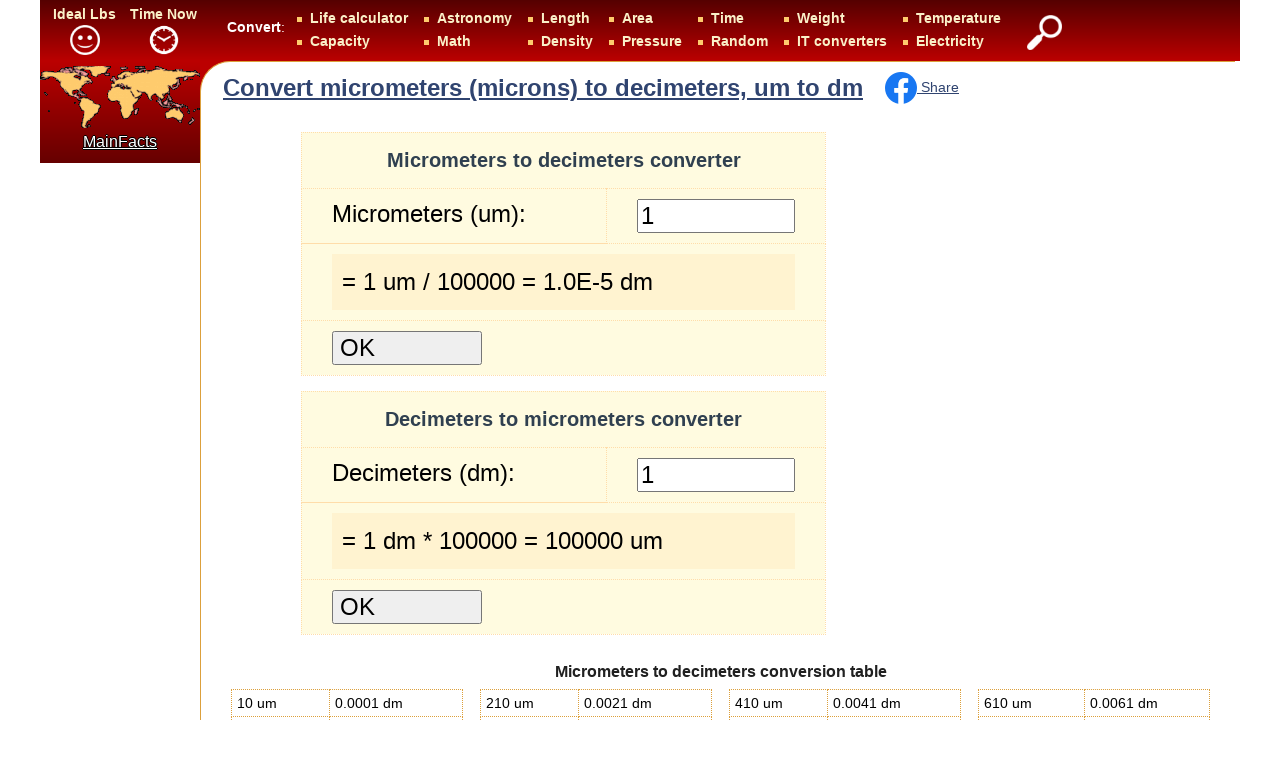

--- FILE ---
content_type: text/html; charset=UTF-8
request_url: https://mainfacts.com/convert-um-to-dm
body_size: 6865
content:
<!DOCTYPE html>
<html lang="en" >
<head>

  <base href="https://mainfacts.com" />
  <meta http-equiv="content-type" content="text/html; charset=utf-8" />
  <meta name="keywords" content="how many microns (um) are in one decimeter (dm), convert micrometers to decimeters, um to dm, length, distance units converter, calculator, conversion tables, " />
  <meta name="author" content="programva" />
  <meta name="description" content="How many microns (um) are in one decimeter (dm). Convert micrometers to decimeters, um to dm. Length, distance units converter, calculator. Conversion tables. " />
  <meta name="generator" content="Wordpress 4.7.18" />
  <meta name="viewport" content="width=device-width, initial-scale=1.0">
  <meta property="og:title" content="Convert um to dm to um, micrometers (microns) to decimeters" />
			 <meta property="og:description" content="How many microns (um) are in one decimeter (dm). Convert micrometers to decimeters, um to dm. Length, distance units converter, calculator. Conversion tables. " /><meta property="og:url" content="http://mainfacts.com/convert-um-to-dm" />  <title>Convert um to dm to um, micrometers (microns) to decimeters</title>
  <link href="/favicon.ico" rel="shortcut icon" type="image/vnd.microsoft.icon" />
  <link rel="stylesheet" href="/css/index.css" type="text/css" />

  
  <!-- Global site tag (gtag.js) - Google Analytics -->
  <script async src="https://www.googletagmanager.com/gtag/js?id=UA-7609358-8"></script>
  <script>
  window.dataLayer = window.dataLayer || [];
  function gtag(){dataLayer.push(arguments);}
  gtag('js', new Date());

  gtag('config', 'UA-7609358-8');
  </script>
  <script type="text/javascript" src="/js/nicEdit.js"></script>
  <!-- Bendras google adds -->
  

</head>
<body>
<div id = "mainDiv"  align = "center" >
<!-- main table -->
<table id = "mainTable" align = "center" >
	<tr id = "topTr" >
		<!-- top -->
		<td id = "topTd" valign = "middle" colspan = "2" >
		<a name = "top" id = "top" ></a>
		<!-- menu table begin -->
			<div class = "topTdDivFloat">
<div class = "topLine" align = "center" ><table id = "topMenuTableTop"><tr>
<td align = "center" ><div class = "clear3"></div><div class = "size10" ><a href = "/ideal-weight-calculator"  >Ideal Lbs<div class = "clear3"></div><img src = "/media/icons/happy-icon.png" title = "Ideal weight calculator. Best BMI table and chart" alt = "Ideal weight calculator. Best BMI table and chart" width = "32" height = "32" /></a></div></td>
<td align = "center" ><div class = "clear3"></div><div class = "size10" ><a href = "/world-countries-current-time-now"  >Time Now<div class = "clear3"></div><img src = "/media/icons/clock-icon.png" title = "Time now, current time in the world" alt = "Time now, current time in the world" width = "32" height = "32" /></a></div></td></tr></table></div>
</div>
			<div class = "topTdDivFloat">
<div class = "topLine" align = "center" ><table id = "topMenuTable">
<tr><td rowspan = "2" ><strong>Convert</strong>:</td><td><div class = "clear5"></div><img src="/media/images/template/pot.png" alt="dot" title = "dot" align="absmiddle" width = "5" height = "5" > &nbsp;<span><a href = "/time-life-countdown-timer"  >Life calculator</a></span>&nbsp;</td>
<td><div class = "clear5"></div><img src="/media/images/template/pot.png" alt="dot" title = "dot" align="absmiddle" width = "5" height = "5" > &nbsp;<span><a href = "/astronomical-converter-calculator-conversion"  >Astronomy</a></span>&nbsp;</td>
<td><div class = "clear5"></div><img src="/media/images/template/pot.png" alt="dot" title = "dot" align="absmiddle" width = "5" height = "5" > &nbsp;<span><a href = "/length-conversion-converter-calculator"  >Length</a></span>&nbsp;</td>
<td><div class = "clear5"></div><img src="/media/images/template/pot.png" alt="dot" title = "dot" align="absmiddle" width = "5" height = "5" > &nbsp;<span><a href = "/area-converter-calculator"  >Area</a></span>&nbsp;</td>
<td><div class = "clear5"></div><img src="/media/images/template/pot.png" alt="dot" title = "dot" align="absmiddle" width = "5" height = "5" > &nbsp;<span><a href = "/time-converter-calculator"  >Time</a></span>&nbsp;</td>
<td><div class = "clear5"></div><img src="/media/images/template/pot.png" alt="dot" title = "dot" align="absmiddle" width = "5" height = "5" > &nbsp;<span><a href = "/weight-converter-calculator"  >Weight</a></span>&nbsp;</td>
<td><div class = "clear5"></div><img src="/media/images/template/pot.png" alt="dot" title = "dot" align="absmiddle" width = "5" height = "5" > &nbsp;<span><a href = "/temperature-converter-conversion-table"  >Temperature</a></span>&nbsp;</td></tr><tr>
<td><div class = "clear5"></div><img src="/media/images/template/pot.png" alt="dot" title = "dot" align="absmiddle" width = "5" height = "5" > &nbsp;<span><a href = "/capacity-volume-converter-calculator"  >Capacity</a></span>&nbsp;</td>
<td><div class = "clear5"></div><img src="/media/images/template/pot.png" alt="dot" title = "dot" align="absmiddle" width = "5" height = "5" > &nbsp;<span><a href = "/math-scientific-calculator-solver"  >Math</a></span>&nbsp;</td>
<td><div class = "clear5"></div><img src="/media/images/template/pot.png" alt="dot" title = "dot" align="absmiddle" width = "5" height = "5" > &nbsp;<span><a href = "/density-mass-volume-convert"  >Density</a></span>&nbsp;</td>
<td><div class = "clear5"></div><img src="/media/images/template/pot.png" alt="dot" title = "dot" align="absmiddle" width = "5" height = "5" > &nbsp;<span><a href = "/pressure-converter-calculator"  >Pressure</a></span>&nbsp;</td>
<td><div class = "clear5"></div><img src="/media/images/template/pot.png" alt="dot" title = "dot" align="absmiddle" width = "5" height = "5" > &nbsp;<span><a href = "/random-generators-pickers-selectors"  >Random</a></span>&nbsp;</td>
<td><div class = "clear5"></div><img src="/media/images/template/pot.png" alt="dot" title = "dot" align="absmiddle" width = "5" height = "5" > &nbsp;<span><a href = "/internet-calculators-converters"  >IT converters</a></span>&nbsp;</td>
<td><div class = "clear5"></div><img src="/media/images/template/pot.png" alt="dot" title = "dot" align="absmiddle" width = "5" height = "5" > &nbsp;<span><a href = "/electricity-converter-calculator"  >Electricity</a></span>&nbsp;</td></tr></table></div>
</div>
			<div class = "topTdDivFloat"><a href = "https://mainfacts.com/search-find-web-pages"  rel = "nofollow" ><img src = "/media/images/template/search.png" style = "margin-top: 15px; margin-left: 5px;" id = "topTdSearch" alt = "Search" title = "Search" height = "35" width = "35"  /></a></div>
					<!-- menu table end -->
		</td>
	</tr>
	<tr>
		<td id = "leftTd" >
			<div id = "leftImageTop" ><div id = "leftImageWrap" ><a href = "/" >
			<div id = "leftTdImage" ><div class = "clear20" ></div><div class = "clear20" ></div><div class = "clear20" ></div>
			MainFacts</div></a></div></div>
			<div id="left" >
			    <div id = "leftTopAdd"><script async src="https://pagead2.googlesyndication.com/pagead/js/adsbygoogle.js?client=ca-pub-1384552727533225"
     crossorigin="anonymous"></script>
<!-- Left_Center 160 600 -->
<ins class="adsbygoogle"
     style="display:inline-block;width:160px;height:600px"
     data-ad-client="ca-pub-1384552727533225"
     data-ad-slot="2773686183"></ins>
<script>
     (adsbygoogle = window.adsbygoogle || []).push({});
</script></div>
<br />&nbsp;<br />&nbsp;<br />&nbsp;<br />&nbsp;<br />
			    <div id = "leftBottomAdd"><script async src="https://pagead2.googlesyndication.com/pagead/js/adsbygoogle.js?client=ca-pub-1384552727533225"
     crossorigin="anonymous"></script>
<!-- Left_Bottom 160 600 -->
<ins class="adsbygoogle"
     style="display:block"
     data-ad-client="ca-pub-1384552727533225"
     data-ad-slot="6858190511"
     data-ad-format="auto"
     data-full-width-responsive="true"></ins>
<script>
     (adsbygoogle = window.adsbygoogle || []).push({});
</script></div>			</div>
		</td>

		<td id = "mainContentTd" valign = "top" > 
			    <!-- Header-->
			    			    <div id="mainContentDiv">

								<table id = "mainContentH1table"><tr><td>
				    <div id = "mainContentH1"><h1>
					<a href = "convert-um-to-dm">Convert micrometers (microns) to decimeters, um to dm</a>
									    </h1></div>
				</td>
				<td>
				<div style = ""><a href = "javascript:window.open('https://www.facebook.com/sharer/sharer.php?u=https://mainfacts.com/convert-um-to-dm', 'newwindow', 'width=350, height=500')" rel="nofollow" >
    <img src = "/media/icons/facebook.png" align = "absmiddle" width = "32" height = "32" alt = "Facebook" title = "Facebook" /> Share</a></div>				</td></tr></table>
			    			    <!-- END header -->
			    <a name = "header" id = "header" ></a>
			    			    
		<!-- 0 --><div>
<div>

			<!-- main form begin -->
			<div class = "line150" >
			<div class = "clear15"></div>
			<!-- with right add begin -->
				<table width = "98%" border = "0" align = "center" ><tr><td>
				
			
			<form method = "post" action = "/convert-um-to-dm#header" ><table class = "mainFormTableLR30 orangeLight"  align = "center"  width = "525" ><tr><td colspan = "2" ><div class = "size16 center" ><h2>Micrometers to decimeters converter</h2></div></td></tr>
<tr><td><span class = "size24">Micrometers (um): </span></td><td class = "width35p" ><input type = "text"   name = "oEa" value = "1" class = "size24 width150" /><span class = "size24"></span></td></tr>
<tr><td colspan = "2" ><div class = "orangeLightBox divPad10 size24 line150" >=&nbsp;1&nbsp;um&nbsp;/&nbsp;100000&nbsp;=&nbsp;1.0E-5&nbsp;dm</div><span class = "size24"></span></td></tr>
<tr><td colspan = "2" ><span class = "size24"></span><input type = "submit" name = "submit" value = "OK" class = "size24 width150" /><span class = "size24"></span></td></tr>
</table></form>
			<div class = "clear15"></div>
			
			<form method = "post" action = "/convert-um-to-dm#header" ><table class = "mainFormTableLR30 orangeLight"  align = "center"  width = "525" ><tr><td colspan = "2" ><div class = "size16 center" ><h2>Decimeters to micrometers converter</h2></div></td></tr>
<tr><td><span class = "size24">Decimeters (dm): </span></td><td class = "width35p" ><input type = "text"   name = "oEb" value = "1" class = "size24 width150" /><span class = "size24"></span></td></tr>
<tr><td colspan = "2" ><div class = "orangeLightBox divPad10 size24 line150" >=&nbsp;1&nbsp;dm&nbsp;*&nbsp;100000&nbsp;=&nbsp;100000&nbsp;um</div><span class = "size24"></span></td></tr>
<tr><td colspan = "2" ><span class = "size24"></span><input type = "submit" name = "submit" value = "OK" class = "size24 width150" /><span class = "size24"></span></td></tr>
</table></form>
			
				</td>
				<td width = "310" align = "center" valign = "middle" >
				<div>
<script async src="https://pagead2.googlesyndication.com/pagead/js/adsbygoogle.js?client=ca-pub-1384552727533225"
     crossorigin="anonymous"></script>
<!-- DesktopRight -->
<ins class="adsbygoogle"
     style="display:block"
     data-ad-client="ca-pub-1384552727533225"
     data-ad-slot="8386912241"
     data-ad-format="auto"
     data-full-width-responsive="true"></ins>
<script>
     (adsbygoogle = window.adsbygoogle || []).push({});
</script></div>
				</td></tr></table>
				<!-- with right add end -->
			
			</div>
			<!-- main form end -->
<div class = "clear10"></div>
				
				<h3 class = "center" ><div class = "clear10"></div>Micrometers to decimeters conversion table</h3>
				<table width = "98%" align = "center"><tr><td width = "25%" valign = "top" >
					<table class = "mainCommon"  align = "center" width = "95%"><tr><td> 10 um </td><td> 0.0001 dm </td></tr>
<tr><td> 20 um </td><td> 0.0002 dm </td></tr>
<tr><td> 30 um </td><td> 0.0003 dm </td></tr>
<tr><td> 40 um </td><td> 0.0004 dm </td></tr>
<tr><td> 50 um </td><td> 0.0005 dm </td></tr>
<tr><td> 60 um </td><td> 0.0006 dm </td></tr>
<tr><td> 70 um </td><td> 0.0007 dm </td></tr>
<tr><td> 80 um </td><td> 0.0008 dm </td></tr>
<tr><td> 90 um </td><td> 0.0009 dm </td></tr>
<tr><td> 100 um </td><td> 0.001 dm </td></tr>
<tr><td> 110 um </td><td> 0.0011 dm </td></tr>
<tr><td> 120 um </td><td> 0.0012 dm </td></tr>
<tr><td> 130 um </td><td> 0.0013 dm </td></tr>
<tr><td> 140 um </td><td> 0.0014 dm </td></tr>
<tr><td> 150 um </td><td> 0.0015 dm </td></tr>
<tr><td> 160 um </td><td> 0.0016 dm </td></tr>
<tr><td> 170 um </td><td> 0.0017 dm </td></tr>
<tr><td> 180 um </td><td> 0.0018 dm </td></tr>
<tr><td> 190 um </td><td> 0.0019 dm </td></tr>
<tr><td> 200 um </td><td> 0.002 dm </td></tr>
</table>
					</td><td width = "25%" valign = "top" >
					<table class = "mainCommon"  align = "center" width = "95%"><tr><td> 210 um </td><td> 0.0021 dm </td></tr>
<tr><td> 220 um </td><td> 0.0022 dm </td></tr>
<tr><td> 230 um </td><td> 0.0023 dm </td></tr>
<tr><td> 240 um </td><td> 0.0024 dm </td></tr>
<tr><td> 250 um </td><td> 0.0025 dm </td></tr>
<tr><td> 260 um </td><td> 0.0026 dm </td></tr>
<tr><td> 270 um </td><td> 0.0027 dm </td></tr>
<tr><td> 280 um </td><td> 0.0028 dm </td></tr>
<tr><td> 290 um </td><td> 0.0029 dm </td></tr>
<tr><td> 300 um </td><td> 0.003 dm </td></tr>
<tr><td> 310 um </td><td> 0.0031 dm </td></tr>
<tr><td> 320 um </td><td> 0.0032 dm </td></tr>
<tr><td> 330 um </td><td> 0.0033 dm </td></tr>
<tr><td> 340 um </td><td> 0.0034 dm </td></tr>
<tr><td> 350 um </td><td> 0.0035 dm </td></tr>
<tr><td> 360 um </td><td> 0.0036 dm </td></tr>
<tr><td> 370 um </td><td> 0.0037 dm </td></tr>
<tr><td> 380 um </td><td> 0.0038 dm </td></tr>
<tr><td> 390 um </td><td> 0.0039 dm </td></tr>
<tr><td> 400 um </td><td> 0.004 dm </td></tr>
</table>
					</td><td width = "25%" valign = "top" >
					<table class = "mainCommon"  align = "center" width = "95%"><tr><td> 410 um </td><td> 0.0041 dm </td></tr>
<tr><td> 420 um </td><td> 0.0042 dm </td></tr>
<tr><td> 430 um </td><td> 0.0043 dm </td></tr>
<tr><td> 440 um </td><td> 0.0044 dm </td></tr>
<tr><td> 450 um </td><td> 0.0045 dm </td></tr>
<tr><td> 460 um </td><td> 0.0046 dm </td></tr>
<tr><td> 470 um </td><td> 0.0047 dm </td></tr>
<tr><td> 480 um </td><td> 0.0048 dm </td></tr>
<tr><td> 490 um </td><td> 0.0049 dm </td></tr>
<tr><td> 500 um </td><td> 0.005 dm </td></tr>
<tr><td> 510 um </td><td> 0.0051 dm </td></tr>
<tr><td> 520 um </td><td> 0.0052 dm </td></tr>
<tr><td> 530 um </td><td> 0.0053 dm </td></tr>
<tr><td> 540 um </td><td> 0.0054 dm </td></tr>
<tr><td> 550 um </td><td> 0.0055 dm </td></tr>
<tr><td> 560 um </td><td> 0.0056 dm </td></tr>
<tr><td> 570 um </td><td> 0.0057 dm </td></tr>
<tr><td> 580 um </td><td> 0.0058 dm </td></tr>
<tr><td> 590 um </td><td> 0.0059 dm </td></tr>
<tr><td> 600 um </td><td> 0.006 dm </td></tr>
</table>
					</td><td width = "" valign = "top" >
					<table class = "mainCommon"  align = "center" width = "95%"><tr><td> 610 um </td><td> 0.0061 dm </td></tr>
<tr><td> 620 um </td><td> 0.0062 dm </td></tr>
<tr><td> 630 um </td><td> 0.0063 dm </td></tr>
<tr><td> 640 um </td><td> 0.0064 dm </td></tr>
<tr><td> 650 um </td><td> 0.0065 dm </td></tr>
<tr><td> 660 um </td><td> 0.0066 dm </td></tr>
<tr><td> 670 um </td><td> 0.0067 dm </td></tr>
<tr><td> 680 um </td><td> 0.0068 dm </td></tr>
<tr><td> 690 um </td><td> 0.0069 dm </td></tr>
<tr><td> 700 um </td><td> 0.007 dm </td></tr>
<tr><td> 720 um </td><td> 0.0072 dm </td></tr>
<tr><td> 740 um </td><td> 0.0074 dm </td></tr>
<tr><td> 760 um </td><td> 0.0076 dm </td></tr>
<tr><td> 780 um </td><td> 0.0078 dm </td></tr>
<tr><td> 800 um </td><td> 0.008 dm </td></tr>
<tr><td> 820 um </td><td> 0.0082 dm </td></tr>
<tr><td> 850 um </td><td> 0.0085 dm </td></tr>
<tr><td> 900 um </td><td> 0.009 dm </td></tr>
<tr><td> 950 um </td><td> 0.0095 dm </td></tr>
<tr><td> 1000 um </td><td> 0.01 dm </td></tr>
</table>
					</td></tr></table><div class = "clear20"></div>
				
				<h3 class = "center" >Decimeters to micrometers conversion table</h3>
				<table width = "98%" align = "center"><tr><td width = "25%" valign = "top" >
					<table class = "mainCommon"  align = "center" width = "95%"><tr><td> 0.1 dm </td><td> 10000 um </td></tr>
<tr><td> 0.2 dm </td><td> 20000 um </td></tr>
<tr><td> 0.3 dm </td><td> 30000 um </td></tr>
<tr><td> 0.4 dm </td><td> 40000 um </td></tr>
<tr><td> 0.5 dm </td><td> 50000 um </td></tr>
<tr><td> 0.6 dm </td><td> 60000 um </td></tr>
<tr><td> 0.7 dm </td><td> 70000 um </td></tr>
<tr><td> 0.8 dm </td><td> 80000 um </td></tr>
<tr><td> 0.9 dm </td><td> 90000 um </td></tr>
<tr><td> 1 dm </td><td> 100000 um </td></tr>
<tr><td> 1.1 dm </td><td> 110000 um </td></tr>
<tr><td> 1.2 dm </td><td> 120000 um </td></tr>
<tr><td> 1.3 dm </td><td> 130000 um </td></tr>
<tr><td> 1.4 dm </td><td> 140000 um </td></tr>
<tr><td> 1.5 dm </td><td> 150000 um </td></tr>
<tr><td> 1.6 dm </td><td> 160000 um </td></tr>
<tr><td> 1.7 dm </td><td> 170000 um </td></tr>
<tr><td> 1.8 dm </td><td> 180000 um </td></tr>
<tr><td> 1.9 dm </td><td> 190000 um </td></tr>
<tr><td> 2 dm </td><td> 200000 um </td></tr>
</table>
					</td><td width = "25%" valign = "top" >
					<table class = "mainCommon"  align = "center" width = "95%"><tr><td> 2.1 dm </td><td> 210000 um </td></tr>
<tr><td> 2.2 dm </td><td> 220000 um </td></tr>
<tr><td> 2.3 dm </td><td> 230000 um </td></tr>
<tr><td> 2.4 dm </td><td> 240000 um </td></tr>
<tr><td> 2.5 dm </td><td> 250000 um </td></tr>
<tr><td> 2.6 dm </td><td> 260000 um </td></tr>
<tr><td> 2.7 dm </td><td> 270000 um </td></tr>
<tr><td> 2.8 dm </td><td> 280000 um </td></tr>
<tr><td> 2.9 dm </td><td> 290000 um </td></tr>
<tr><td> 3 dm </td><td> 300000 um </td></tr>
<tr><td> 3.1 dm </td><td> 310000 um </td></tr>
<tr><td> 3.2 dm </td><td> 320000 um </td></tr>
<tr><td> 3.3 dm </td><td> 330000 um </td></tr>
<tr><td> 3.4 dm </td><td> 340000 um </td></tr>
<tr><td> 3.5 dm </td><td> 350000 um </td></tr>
<tr><td> 3.6 dm </td><td> 360000 um </td></tr>
<tr><td> 3.7 dm </td><td> 370000 um </td></tr>
<tr><td> 3.8 dm </td><td> 380000 um </td></tr>
<tr><td> 3.9 dm </td><td> 390000 um </td></tr>
<tr><td> 4 dm </td><td> 400000 um </td></tr>
</table>
					</td><td width = "25%" valign = "top" >
					<table class = "mainCommon"  align = "center" width = "95%"><tr><td> 4.1 dm </td><td> 410000 um </td></tr>
<tr><td> 4.2 dm </td><td> 420000 um </td></tr>
<tr><td> 4.3 dm </td><td> 430000 um </td></tr>
<tr><td> 4.4 dm </td><td> 440000 um </td></tr>
<tr><td> 4.5 dm </td><td> 450000 um </td></tr>
<tr><td> 4.6 dm </td><td> 460000 um </td></tr>
<tr><td> 4.7 dm </td><td> 470000 um </td></tr>
<tr><td> 4.8 dm </td><td> 480000 um </td></tr>
<tr><td> 4.9 dm </td><td> 490000 um </td></tr>
<tr><td> 5 dm </td><td> 500000 um </td></tr>
<tr><td> 5.1 dm </td><td> 510000 um </td></tr>
<tr><td> 5.2 dm </td><td> 520000 um </td></tr>
<tr><td> 5.3 dm </td><td> 530000 um </td></tr>
<tr><td> 5.4 dm </td><td> 540000 um </td></tr>
<tr><td> 5.5 dm </td><td> 550000 um </td></tr>
<tr><td> 5.6 dm </td><td> 560000 um </td></tr>
<tr><td> 5.7 dm </td><td> 570000 um </td></tr>
<tr><td> 5.8 dm </td><td> 580000 um </td></tr>
<tr><td> 5.9 dm </td><td> 590000 um </td></tr>
<tr><td> 6 dm </td><td> 600000 um </td></tr>
</table>
					</td><td width = "" valign = "top" >
					<table class = "mainCommon"  align = "center" width = "95%"><tr><td> 6.1 dm </td><td> 610000 um </td></tr>
<tr><td> 6.2 dm </td><td> 620000 um </td></tr>
<tr><td> 6.3 dm </td><td> 630000 um </td></tr>
<tr><td> 6.4 dm </td><td> 640000 um </td></tr>
<tr><td> 6.5 dm </td><td> 650000 um </td></tr>
<tr><td> 6.6 dm </td><td> 660000 um </td></tr>
<tr><td> 6.7 dm </td><td> 670000 um </td></tr>
<tr><td> 6.8 dm </td><td> 680000 um </td></tr>
<tr><td> 6.9 dm </td><td> 690000 um </td></tr>
<tr><td> 7 dm </td><td> 700000 um </td></tr>
<tr><td> 7.2 dm </td><td> 720000 um </td></tr>
<tr><td> 7.4 dm </td><td> 740000 um </td></tr>
<tr><td> 7.6 dm </td><td> 760000 um </td></tr>
<tr><td> 7.8 dm </td><td> 780000 um </td></tr>
<tr><td> 8 dm </td><td> 800000 um </td></tr>
<tr><td> 8.2 dm </td><td> 820000 um </td></tr>
<tr><td> 8.5 dm </td><td> 850000 um </td></tr>
<tr><td> 9 dm </td><td> 900000 um </td></tr>
<tr><td> 9.5 dm </td><td> 950000 um </td></tr>
<tr><td> 10 dm </td><td> 1000000 um </td></tr>
</table>
					</td></tr></table><div class = "clear20"></div></div>

</div>

					    <div class="clear5"></div>
			    <!-- footer -->
			    <div id="footer"><div id = "footerDiv" >
				<a name = "comments"></a>
<div class = "clear10"></div><div id="comment_posts">
<table class="comments" id="t18767"><tr><td><i>Scientist:</i>&nbsp;<span style="color:#333333; font-size:11px">2024-11-27 10:17:47</span><div class = "clear15" ></div><div>&nbsp;</div>

<div>Let&#39;s consider about measurement devices. Although, it is not related closely to the&nbsp;<strong>converter of microns to decimeters</strong>.<br />
<br />
In the literature and in some regulatory documents of the past years, you can find the following definition of the term measuring device: &quot;a technical device intended for measurements, having standardized metrological characteristics, reproducing and (or) storing a unit of a physical quantity, the size of which is taken as unchanged (within the established error) during a known interval time&quot;.</div>

<div>&nbsp;</div>

<div>The point is that indeed, in its essence, any technical means (adjustment) using which measurements are used is a means of measurement. In the first formulation, a private case of measuring instruments of the approved type is described, with mandatory requirements established for them, mostly aimed at application in the sphere of state regulation.&nbsp;</div>

<div>&nbsp;</div>

<div>Means of measurement must be tested to approve the type; mandatory metrological requirements must be established for them.</div>

<div>Measurement instruments must be certified and recognized as suitable for use. Measurement instruments used outside the scope of state regulation may be subject to voluntary verification or calibration.</div>

<div>&nbsp;</div>

<div>An exceptional category of measurement instruments is known as technical devices with measuring processes. These are systems and devices that perform measurement tasks in addition to serving their primary functions. Such devices include complex systems where measurement is not the main purpose.</div></td></tr></table></div> 
<br />
<input id="u" placeholder="Name..." />&nbsp;Use username: Guest, Anonymous, Programmer<br /><br />
<textarea id="c" placeholder="Comment..." /></textarea><br />
<input id="submit" type="button" value="Comment" /><br />
<img alt="captcha" src="/php/_captcha.php?5609" align = "absmiddle" width = "120" height = "38" /><input class="input" type="text" id="norobot" name="norobot" size = "4" maxlength = "4" />
<span id="error"></span>
<span id="posted"></span><br /><br />
				<div class = "line150" >
		<!-- 0 --><div><div><h3>QUOTES, SAYINGS:</h3></div>

<table class = "mainCommon mobileTable"  width = "99%" ><tr><td width = "33%"><div>Do you still have to fight off the Indians?;"question a cab driver in California asked my family</div><div class = "clear10"></div><div class = "italic" ></div></td>
<td width = "33%"><div>Before marriage a man yearns for a woman. Afterward the ''y'' is silent.</div><div class = "clear10"></div><div class = "italic" >W. A. Clarke</div></td>
<td><div>An unimaginable evil is a dangerous thing, and a great deal of it is merely good manners.</div><div class = "clear10"></div><div class = "italic" ></div></td>
</tr></table>

</div>

		</div>			    </div></div>
			    <!-- end footer -->
			    
			</div>
			
		</td>
	</tr>
</table>
<!-- end main table-->
</div>
<!-- end main div-->
<!-- for FB -->
<!-- float --> 
    
    <div id="floater" style="text-align: center !important;; margin-left: 0px;">
	<div id="floaterImg"><a href="https://mainfacts.com/convert-um-to-dm#top" rel="nofollow" onclick = "document.location='https://mainfacts.com/convert-um-to-dm#top';">
	<img width="40" height = "40" src="/media/images/template/totop.png" alt = "To top"/>
	</a>
	<div class = "clear3"></div>
    <div class="clear10"></div>
    <div style = "width: 100%; text-align: center;"><a href = "javascript:window.open('https://www.facebook.com/sharer/sharer.php?u=https://mainfacts.com/convert-um-to-dm', 'newwindow', 'width=350, height=500')">
    <img src = "/media/icons/facebook.png" width = "32" height = "32" alt = "Facebook" title = "Facebook" /><br />Share</a></div>
	</div>
    </div><!-- end float -->
<!-- FB -->
<script type = "text/javascript">
// Load the SDK Asynchronously
//(function(d, s, id){
//var js, fjs = d.getElementsByTagName(s)[0];
//if (d.getElementById(id)) {return;}
//js = d.createElement(s); js.id = id;
//js.async=true;
//js.src = "//connect.facebook.net/lt_LT/sdk.js#xfbml=1&version=v5.0";
//fjs.parentNode.insertBefore(js, fjs);
//}(document, 'script', 'facebook-jssdk'));

//-- float sharer 

var locker;

var y = document.getElementById('floater');
var x = document.getElementById('floaterImg');

y.style.bottom = '-150px';

window.addEventListener("scroll", function(event) {
    var top = this.scrollY,
        left =this.scrollX;
	    //console.log(top, locker)
	if (top > 900 && locker != 1){
	    float(1);
	    unfade();    
	    locker  = 1;
	//    console.log ("inside" + top + " " + locker)
	}

	if (top < 700){
	    float(2);
	    locker=2;    
	}
	// console.log("top" + top)
}, false);

function float(i) {

    if ( i == 1) {
    // x.style.display = 'block';
	y.style.bottom = '150px';
    } else{
    // x.style.display = 'none';
	y.style.bottom = '-150px';
    }
}

function unfade() {
    var op = 0.1;  // initial opacity
    var timer = setInterval(function () {
        if (op >= 1){
            clearInterval(timer);
        }
        y.style.opacity = op;
        y.style.filter = 'alpha(opacity=' + op * 100 + ")";
        op += op * 0.1;
    }, 30);
}

// nicEditor

bkLib.onDomLoaded(function() {
nicEditors.editors.push(    
        new nicEditor({fullPanel : true}).panelInstance(
	                document.getElementById('c')
			        )
				    ); 
        }  // push editor
        ); // on dom loaded
if (typeof REDIPS != 'undefined' ){
				    REDIPS.drag.init();
				    REDIPS.drag.hover_color = '#990000';
}				    

var sS=document.getElementById("submit");

sS.onclick = function (){
    var http = new XMLHttpRequest();
    nicEditors.findEditor('c').saveContent();    
    var url = "/php/_comment/post-comment.php";
    var u = encodeURIComponent (document.getElementById('u').value);
    var c = encodeURIComponent (document.getElementById('c').value);
    var norobot = parseInt(document.getElementById('norobot').value);

    //alert (c);
    var params = 'norobot='+ norobot + '&u=' + u + '&c='+ c + '&id=/convert-um-to-dm&sP=0&uri=http://mainfacts.com/convert-um-to-dm';
    console.log (params)
    http.open("POST", url, true);

    //Send the proper header information along with the request
    http.setRequestHeader("Content-type", "application/x-www-form-urlencoded");
    //http.setRequestHeader("Content-length", params.length);
    //http.setRequestHeader("Connection", "close");

    http.onreadystatechange = function() {//Call a function when the state changes.
	if(http.readyState == 4 && http.status == 200) {
    	    document.getElementById('error').innerHTML = http.responseText;
	    //console.log (http.responseText);
	}
    }
    http.send(params);

} // onclick

// laikas



var d = new Date(2026,01,02,23,23,28);

document.addEventListener('DOMContentLoaded', function() {
	
	var element =  document.getElementById('topTime');
	if (typeof(element) != 'undefined' && element != null)
	{
		startTime();
	}
	
}, false);

function startTime() {
    var nowMS = d.getTime();
    nowMS += 500;
    d.setTime(nowMS);
    var h = d.getHours();
    var m = d.getMinutes();
    var s = d.getSeconds();
    h = checkTime(h);
    m = checkTime(m);
    s = checkTime(s);
    document.getElementById('topTime').innerHTML =
    h + ":" + m + ":" + s;

    //document.getElementById('topTime').innerHTML = d.toTimeString();
    var t = setTimeout(startTime, 500);
}

function checkTime(i) {
    if (i < 10) {i = "0" + i};  // add zero in front of numbers < 10
    return i;
}

/* ajax */

var ajaxRes , ajaxVariable ;

function createRequestObject(){
    var object = null;
 
    if (window.XMLHttpRequest){
        object = new XMLHttpRequest();
    } 
    else if (window.ActiveXObject) 
    {
        try{
            object = new ActiveXObject("Msxml2.XMLHTTP");
        }
	
        catch(e){
        }
 
        if (object == null){
	
            try{
                object = new ActiveXObject("Microsoft.XMLHTTP");
            }
	    
            catch(e){
            }
        }
    }
 
    if (object == null){
        alert("Update your browser on use newer");
    }
 
    return object;
}

// ivykio siuntimass
function sndReq( elem1, elem2, elem3, elem4) {
    ajaxRes = elem1 ;
    httpAjax.open('get', '/php/_ajax.php?oE='+elem2+'&oV='+elem3+'&oF='+elem4 );
    httpAjax.onreadystatechange = handleResponse;
    httpAjax.send(null);
}

function handleResponse() {

  document.getElementById(ajaxRes).innerHTML = "<img src = /media/loading.gif>";

    if (httpAjax.readyState == 4 ) {
	var response = httpAjax.responseText;

	if (response.indexOf('|' != -1)) {
	    document.getElementById(ajaxRes).innerHTML = response;
	}
    }
}

var httpAjax = createRequestObject();

</script>

<script defer src="https://static.cloudflareinsights.com/beacon.min.js/vcd15cbe7772f49c399c6a5babf22c1241717689176015" integrity="sha512-ZpsOmlRQV6y907TI0dKBHq9Md29nnaEIPlkf84rnaERnq6zvWvPUqr2ft8M1aS28oN72PdrCzSjY4U6VaAw1EQ==" data-cf-beacon='{"version":"2024.11.0","token":"e50e1c399ae644f488a7e5158d5c5a02","r":1,"server_timing":{"name":{"cfCacheStatus":true,"cfEdge":true,"cfExtPri":true,"cfL4":true,"cfOrigin":true,"cfSpeedBrain":true},"location_startswith":null}}' crossorigin="anonymous"></script>
</body></html>

--- FILE ---
content_type: text/html; charset=utf-8
request_url: https://www.google.com/recaptcha/api2/aframe
body_size: 268
content:
<!DOCTYPE HTML><html><head><meta http-equiv="content-type" content="text/html; charset=UTF-8"></head><body><script nonce="7WNQsQ1zN3qItTqx9O3iUA">/** Anti-fraud and anti-abuse applications only. See google.com/recaptcha */ try{var clients={'sodar':'https://pagead2.googlesyndication.com/pagead/sodar?'};window.addEventListener("message",function(a){try{if(a.source===window.parent){var b=JSON.parse(a.data);var c=clients[b['id']];if(c){var d=document.createElement('img');d.src=c+b['params']+'&rc='+(localStorage.getItem("rc::a")?sessionStorage.getItem("rc::b"):"");window.document.body.appendChild(d);sessionStorage.setItem("rc::e",parseInt(sessionStorage.getItem("rc::e")||0)+1);localStorage.setItem("rc::h",'1767396210747');}}}catch(b){}});window.parent.postMessage("_grecaptcha_ready", "*");}catch(b){}</script></body></html>

--- FILE ---
content_type: text/css
request_url: https://mainfacts.com/css/index.css
body_size: 3369
content:
/* begin */
   
html, body {
    margin: 0 auto;	
    padding: 0;
    font-family: Verdana, Arial, Sans-serif;
    font-size: 14px;

}

a, td, input, div, p, select, option{
    font-family: Verdana, Arial, Sans-serif;
    font-size: 14px;
    text-align: left;
} 

a:link, a:visited {
    text-decoration: none;
}

a:hover {
    text-decoration: underline;
}

a img {
    border-width: 0px;
}

form {
    margin: 0 0 0 0;
}

/* end begin */
/* main boxes */

#mainDiv {
    margin: 0px 0px 0px 0px;
    border-width: 0px;
    width: 100%;
    text-align: center;
}

#mainTable {
    padding: 0 0 0 0;
    border-width: 0px;
    width: 1200px;
    margin: auto;
    border-spacing: 0;
    border-collapse: collapse;
}

#topTr {
    background-color: #660000;
    height: 55px;
}

#topTd {
    border-width: 0px;
    width: 1200px;
    height: 55px;
    padding: 0px 0px 0px 0px;
    vertical-align: middle;
    background: -webkit-linear-gradient(#550000, #BB0000); /* For Safari */
    background: -o-linear-gradient(#550000, #BB0000); /* For Opera 11.1 to 12.0 */
    background: -moz-linear-gradient(#550000, #BB0000); /* For Firefox 3.6 to 15 */
    background: linear-gradient(#550000, #BB0000); /* Standard syntax */
    
}

#topTd a {
    color: rgb(250, 240, 200);
    font-weight: bold;
    font-size: 14px;
    font-family: Tahoma, Verdana, sans-serif;
    
}

#topTd a:hover {
    text-decoration: underline;	
}

.topTdDivFloat{
    margin: auto 0 auto 10px;
	float: left;
}
#topTdSearch{
	margin-top: 9px;	
}

#topMenuTable{
	margin-top: 3px;
}

#topMenuTable td {
    padding: 0 5px 0 5px;
    color: white;
}

#topMenuTableTop td div {
    text-align: center;
    padding-right: 10px;
}

#topMenuTableTop td  img{
	height: 30px;
	width: auto;
}

#mainContentTd {
    vertical-align: top;
    background-image:url('/media/images/template/td.png');
    background-position:top left; 
    background-repeat:no-repeat;
    padding: 0px 0px 0px 0px;
}

#mainContentDiv {
    position: relative;
    width:1019px;
    float: left;
    padding: 0px 5px 15px 10px;
    border-left:1px solid;
    border-top:1px solid;
    border-bottom:1px solid;
    border-top-left-radius:30px;
    -webkit-border-top-left-radius:30px;
    -moz-border-top-left-radius:30px;
    border-bottom-left-radius:30px;
    -webkit-border-bottom-left-radius:30px;
    -moz-border-bottom-left-radius:30px;
    border-color: rgb(220,160,60);
    background-color: white;
    min-height: 500px;
}

#mainContentDiv h1, .h1 {
    font-size: 24px;
    color: #404040;
    margin: 10px 0px 10px 10px;
    font-weight: bold;
}

#mainContentDiv h1 a:link, #mainContentDiv h1 a:visited {
    font-size: 24px;
    color: #304470;
    text-decoration: underline;
}

#mainContentDiv h1 a:hover {
    font-size: 24px;
    color: rgb(125, 0 , 0);
    text-decoration: none;
}

#mainContentDiv h2, .h2{
    font-size: 20px;
    color: #304050;
    margin: 7px 7px 7px 7px;
    font-weight: bold;
}

#mainContentDiv h2 a:link, #mainContentDiv h2 a:visited {
    font-size: 20px;
    color: #303030;
    text-decoration: none;
}

#mainContentDiv h2 a:hover {
    font-size: 20px;
    color: rgb(125, 0 , 0);
    text-decoration: underline;

}

#mainContentDiv h3, .h3{
    font-size: 16px;
    color: #202020;
    margin: 5px 5px 5px 5px;
    font-weight: bold;
}

#mainContentDiv h3 a:link, #mainContentDiv h3 a:visited {
    font-size: 16px;
    color: #203040;
    text-decoration: none;
}

#mainContentDiv h4, .h4{
    font-weight: bold;
    font-size: 14px;
    color: #101010;
    margin: 3px 3px 3px 3px;
}

#mainContentDiv a:link, #mainContentDiv a:visited {
    color: #304470;
    text-decoration: underline;
}

#mainContentDiv a:hover {
    color: rgb(125, 0 , 0);
    text-decoration: none;
}

#mainContentH1table td{
    padding: 0px 20px 0px 0px;
}

#leftTd{
    padding: 0px 0px 0px 0px;
    vertical-align: top;
    width: 160px;
}

#leftTdImage{
    padding: 7px 0px 0px 0px;
    background-image:url('/media/images/template/world.gif');
    background-position:top center; 
    background-repeat:no-repeat;
    text-align: center;
    vertical-align: middle;
    width: 160px;
    height: 90px;
    text-align: center;
    font-size: 16px;
}

#leftImageTop{
    background-color: #660000;
}

#leftImageWrap{
    padding: 5px 0px 0px 0px;
    width: 160px;
    background: -webkit-linear-gradient(#BB0000, #660000); /* For Safari */
    background: -o-linear-gradient(#BB0000, #660000); /* For Opera 11.1 to 12.0 */
    background: -moz-linear-gradient(#BB0000, #660000); /* For Firefox 3.6 to 15 */
    background: linear-gradient(#BB0000, #660000); /* Standard syntax */
}

#leftImageWrap a{
    text-shadow: -1px 0 black, 0 1px black, 1px 0 black, 0 -1px black;
    color:white !important;
    text-decoration: underline; 
}

#leftImageWrap a:hover{
    text-shadow: -1px 0 black, 0 1px black, 1px 0 black, 0 -1px black;
    color:white !important;
    text-decoration: none ; 
}

/* END main boxes */

/* CLASSES*/

.clear3 {
    height: 3px;
    clear: both; 
}

.clear5 {
    height: 5px;
    clear: both; 
}

.clear7 {
    height: 7px;
    clear: left; 
}

.clear10 {
    height: 10px;
    clear: left; 
}

.clear15 {
    height: 15px;
    clear: left; 
}

.clear20 {
    height: 20px;
    clear: left; 
}

.clear25 {
    height: 25px;
    clear: left; 
}

.clear30 {
    height: 25px;
    clear: left; 
}

.size10{
    font-size: 10px;
}

.size11{
    font-size: 11px;
}

.size12{
    font-size: 12px;
}

.size13{
    font-size: 13px;
}

.size14{
    font-size: 14px;
}

.size16, .size16 p{
    font-size: 16px;
}

.size18{
    font-size: 18px;
}

.size20{
    font-size: 20px;
}

.size22{
    font-size: 22px;
}

.size24{
    font-size: 24px;
}

/* new size */

.size12line150, .size12line150 p, .size12line150 a, .size12line150 td  {
    font-size: 12px;
    line-height: 150%;
}

.size14line150, .size14line150 p, .size14line150 a, .size14line150 td  {
    font-size: 14px;
    line-height: 150%;
}

.size16line150, .size16line150 p, .size16line150 a, .size16line150 td  {
    font-size: 16px;
    line-height: 150%;
}

.size20line150, .size20line150 p, .size20line150 a, .size20line150 td  {
    font-size: 20px;
    line-height: 150%;
}

.size22line150, .size22line150 p, .size22line150 a, .size22line150 td  {
    font-size: 22px;
    line-height: 150%;
}

.size24line150, .size24line150 p, .size24line150 a, .size24line150 td  {
    font-size: 24px;
    line-height: 150%;
}

/* end new size */

table.tableSize16 tr td{
    font-size: 16px;
}

table.tableSize18 tr td{
    font-size: 18px;
}

table.tableSize20 tr td{
    font-size: 20px;
}

table.tableSize24 tr td{
    font-size: 24px;
}

.italic {
    font-style: italic;
}

.white{
    color: white;
}

.red{
    color: red;
}

.green{
    color: #009900;
}

.grey{
    color: grey;
}

.greyDark{
    color: #303030;
}

.black{
    color: #000000;
}

.redLightBox{
    background-color: #F9E2E2;
}

.orangeLightBox{
    background-color: #FFF3D0;
}

.whiteBox{
    background-color: #FFFFFF;
}

.orangeLighterBox{
    background-color: #FFFBE0;
}

table.orangeLight td{
    background-color: #FFFBE0;
}

.orangeLightest, .orangeLightest td, table.orangeLightest td {
    background-color: #FFFCE3;
}

.orangeSuperLight, .orangeSuperLight td, table.orangeSuperLight td {
    background-color: #FFFDE6;
}

.orangeUltra, .orangeUltra td, table.orangeUltra td {
    background-color: #FFFEE9;
}

.center{
    text-align: center;
}

.left {
    text-align: left;
}

.right {
    text-align: right;
}

.mono{
    font-family: monospace;
}

.formSearch {
    margin: 0 0 0 0;
}

.line150{
    line-height: 150%;
}

.line150 table td{
    line-height: 150%;
}

.line150 td{
    line-height: 150%;
}

.brd1grey {
    border: 1px solid #dddddd;
}

.line150table, .line150table td, .line150table div, .line150table span, .line150table form {
    line-height: 150%;
}

.width100{
    width: 100px;
}

.width110{
    width: 110px;
}

.width120{
    width: 120px;
}

.width130{
    width: 130px;
}

.width140{
    width: 140px;
}

.width150{
    width: 150px;
}

.width170{
    width: 170px;
}

.width180{
    width: 180px;
}

.width190{
    width: 190px;
}

.width250{
    width: 250px;
}

.width300{
    width: 300px;
}

.width340{
    width: 340px;
}

.width500{
    width: 500px;
}

.width550{
    width: 550px;
}

.width98p{
    width: 98%;
}

.height40{
    height: 40px;
}

.height50{
    height: 50px;
}

.height300{
    height: 300px;
}

.height500{
    height: 500px;
}

/* naudosim tik desktop */
table.desktopWidth25p td{
    width: 25% !important;
}

table.desktopWidth33p td{
    width: 33% !important;
}

table.desktopWidth50p td{
    width: 50% !important;
}

/* kiti */

td.width30p{
    width: 30% !important;
}

td.width33p{
    width: 33% !important;
}

td.width35p{
    width: 35% !important;
}

td.width40p{
    width: 40% !important;
}

td.width45p{
    width: 45% !important;
}

td.width50p{
    width: 50% !important;
}

td.width55p{
    width: 55% !important;
}

td.width60p{
    width: 60% !important;
}

.box1010{
    width: 10px;
    height: 10px;
}

.box1515{
    width: 15px;
    height: 15px;
}

.box2020{
    width: 20px;
    height: 20px;
}

.verticalTop{
    vertical-align: top;
}

.paddingTop5{
    padding-top: 5px;
}

.paddingTop10{
    padding-top: 10px;
}

.paddingTop15{
    padding-top: 15px;
}

.paddingTop20{
    padding-top: 20px;
}

.paddingTB10{
    padding-top: 10px;
    padding-bottom: 10px;
}

/* override klases */

.paddingL5,  table.paddingL5  td {
    padding-left: 5px !important;
}

.paddingL10, table.paddingL10 td{
    padding-left: 10px !important;
}

.paddingL15, table.paddingL15 td{
    padding-left: 15px !important;
}

.paddingL20, table.paddingL20 td{
    padding-left: 20px !important;
}

.paddingL25, table.paddingL25 td{
    padding-left: 25px !important;
}

.paddingL30, table.paddingL30 td{
    padding-left: 30px !important;
}

.paddingL40, table.paddingL40 td{
    padding-left: 40px !important;
}

.paddingL50, table.paddingL50 td{
    padding-left: 50px !important;
}

/* end override*/

div.divPad10{
    padding: 10px 10px 10px 10px;
}

div.hr{
    height: 12px;
    border: 0;
    box-shadow: inset 0 12px 12px -12px rgba(0, 0, 0, 0.5);
}

select.size20height30{
    font-size: 20px;
    height: 30px;
}

table.tableTdPaddingT10B10 td{
    padding-top: 10px;
    padding-bottom: 10px;
}

table.tableTdPaddingL20 td{
    padding-left: 20px;
}

table.width50 td{
    width: 50%;
}

/* end classes */
/* comments */

#comment_posts{
    line-height: 150%;
}

table.comments {
    border-left: 1px rgb(220,160,60) dotted; 
    border-right: 1px rgb(220,160,60) dotted; 
    border-bottom: 1px rgb(220,160,60) dotted; position: relative; 
    width: 98%;
}

table.comments td {
    padding: 10px 20px 10px 20px;
    line-height: 150%;
}

textarea#c {
    width:  700px;
    height: 25em;
}

#error {
    color: #ed3232; display: inline; font-size: 14px;
} 
#posted {
    color: #32baed; display: inline; font-size: 14px;
} 
table.comments:first-child {
    border-top: 1px rgb(220,160,60) dotted;
} 
.page:hover {
    cursor: pointer; text-decoration: underline;
} 
.trash {
    display: none; position: absolute; right: 3px; bottom: 15px; width: 15px;
} 
.p {
    background: #32baed;
}
 
#tip {
    height: 1px; left: 6px; position: absolute; top: -1px; width: 3px;
}
 
#top {
    height: 2px; width: 15px;
}
 
#p1 {
    height: 8px; left: 3px; position: absolute; -webkit-transform: rotate(355deg); top: 2px; width: 1px;
}
 
#p2 {
    height: 8px; left: 7px; position: absolute; top: 2px; width: 1px;
}
 
#p3 {
    height: 8px; right: 3px; position: absolute; -webkit-transform: rotate(5deg); top: 2px; width: 1px;
} 

#bottom {
    top: 10px; height: 2px; left: 3px; position: absolute; width: 9px;
}

/* endd comments */
/* other */

#floater{
    text-align:center;
    /* width:50px; */
    -webkit-border-radius:15px;
    -moz-border-radius:15px;
    border-radius:15px;
    background-color:white;
    padding:5px 2px 15px 2px;
    border-style:solid;
    border-color:#A00000;
    border-width:1px;
    position:fixed;
    bottom:120px;
    right:20px;
    /* height:100px; */
    z-index:0;
    margin-left: 0px;
    display:block;
}

#floaterImg{
    text-align: center;
    width: 100%;
    display:block;
}

table.mainCommon, table.mainCommonRed, table.mainCommonPad1010, table.mainCommonPad1515 {
    border-collapse: collapse;
}

table.mainCommon td{
    padding: 5px 5px 5px 5px;
    border: 1px dotted rgb(220,160,60);
    text-align: left;
}

table.mainCommonRed td{
    padding: 5px 5px 5px 5px;
    border: 1px solid rgb(255,0,0);
    text-align: left;
}

table.mainCommonPad1010 td{
    padding: 10px 5px 10px 5px;
    border: 1px dotted rgb(220,160,60);
    text-align: left;
    line-height: 150%;
}

table.mainCommonPad1515 td{
    padding: 15px 5px 15px 5px;
    border: 1px dotted rgb(220,160,60);
    text-align: left;
    line-height: 150%;
}

table.mainFirstRow tr:first-child td {
    font-weight: bold;
    background-color: #EEEEEE;
}

table.vertical td{
    vertical-align: middle;
}

#details {
    padding-top: 17px;
}

/* tarot */

table.tarotTable td {
    text-align: center;
}

/* horoscope */

div#horoscopesX{
    position: relative;
    z-index: 9;
    float: left;
    left: 130px;
    top: -22px;
    text-align: left;
    visibility: hidden;
}

/* galleria */

#galleria {
    width: 900px;
    height: 700px;
}

/* article */

div.codeDiv, span.codeDiv, span.code, div.code{
    border-width: 1px;
    border-color: #555555;
    border-style: dotted;
    background-color: #F0F3FF;
    font-family: "Courier New", Courier;
    width: 99%;
    display: block;
    padding-left: 5px;
    padding-right: 5px;
}

div.article {
    line-height: 150%;
}

img.imageComments {
    max-width: 400px;
    min-width: 350px;
    width: 100%;
    height: auto;
}


/* lenteles galerija, cia paveiksliukui */
img.imageGallery{
    border-width: 0px;
    width: 320px;
    height: auto;
}

img.imageGallery:hover{
    border-width: 0px;
    filter: alpha(opacity=80);
    opacity: .8;
    transition: 0.7s;    
}

/* timer */

table.timeline{
    border-spacing: 5px !important;
}

table.timeline td {
    background-color: rgb(255,240,160); height: 50px;
    border: 1px dotted rgb(220,160,60) ; padding: 5px;
}

div.timer input, div.timer select{
    font-size: 20px;
    height: 30px;
}

/* table td height */

table.tdHeight40 td {
    height: 40px;
}

/* world */

table.world td {
    height: 95px;
}

table.worldFlags td {
    height: 140px;
}

table.worldSmaller td {
    height: 50px;
}

table.worldSmall td {
    height: 70px;
}

table.worldMid td {
    height: 110px;
}

table.world120 td {
    height: 120px;
}

table.worldLarge td {
    height: 170px;
}

table.worldBig td {
    height: 200px;
}

/* skaiciavimui forma */

table.mainFormTable{
    border-collapse: collapse;
}

table.mainFormTable td{
    padding: 10px 5px 10px 5px;
    border: 1px dotted #ffddaa;
    text-align: left;
    vertical-align: middle;
}

table.mainFormTableLR30{
    border-collapse: collapse;
}

table.mainFormTableLR30 td{
    padding: 10px 30px 10px 30px;
    border: 1px dotted #ffddaa;
    text-align: left;
    vertical-align: middle;
}

td.noBottom {
    border-bottom: none;
}

td.noTopBottom {
    border-bottom: none !important;
}

td.noTop {
    border-bottom: none !important;
}

select.selectSize20 option{
    font-size: 20px;
}

select.selectSize18 option{
    font-size: 18px;
}

img.flagsIni{
    border-style: solid; 
    border-width: 2px; 
    vertical-align: middle;
    width:50px;
    height:33px;
}

/* google adds shrink https://support.google.com/adsense/answer/10762946?hl=en */

ins.adsbygoogle[data-ad-status="unfilled"] {
    display: none !important;
}


/* END */
